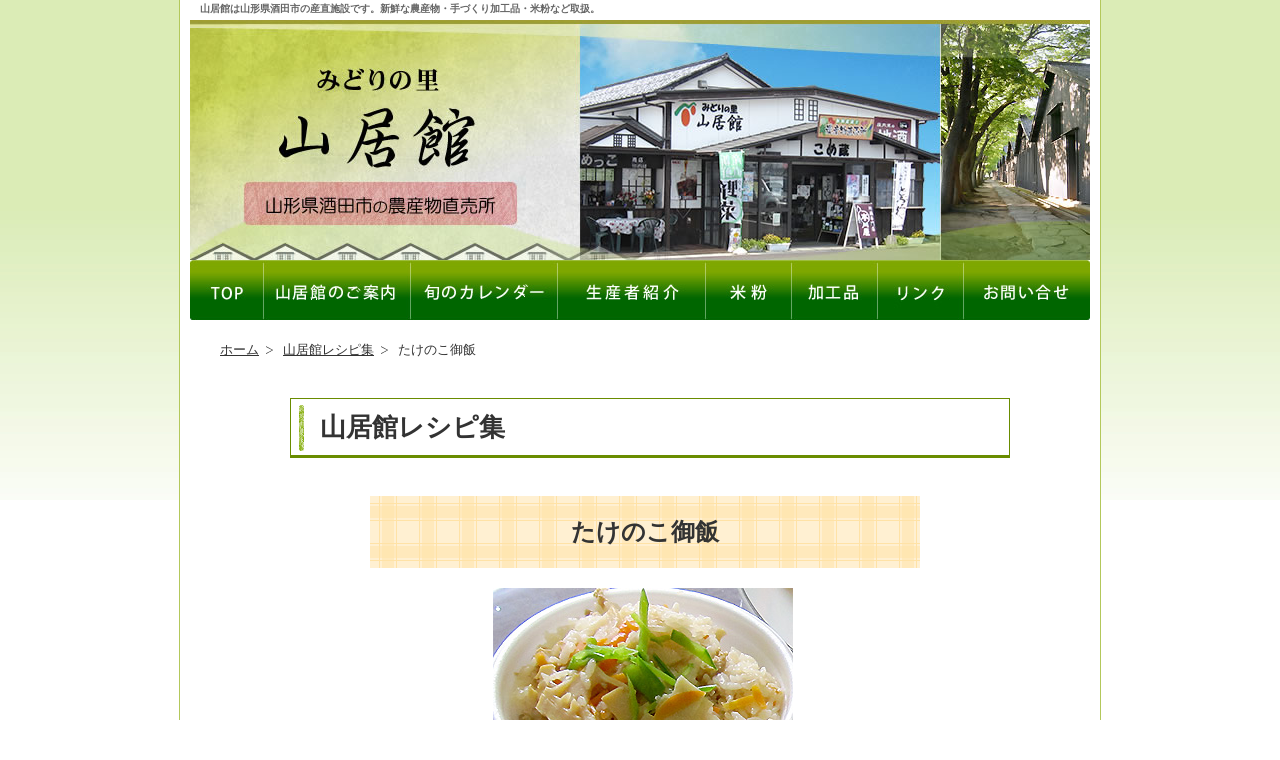

--- FILE ---
content_type: text/html
request_url: https://sankyokan.jp/recipe_07.htm
body_size: 4850
content:
<!DOCTYPE html PUBLIC "-//W3C//DTD XHTML 1.0 Transitional//EN" "http://www.w3.org/TR/xhtml1/DTD/xhtml1-transitional.dtd">
<html xmlns="http://www.w3.org/1999/xhtml"><!-- InstanceBegin template="/Templates/template.dwt" codeOutsideHTMLIsLocked="false" -->
<head>
<!-- Google tag (gtag.js) -->
<script async src="https://www.googletagmanager.com/gtag/js?id=G-4MJ53T4QQP"></script>
<script>
  window.dataLayer = window.dataLayer || [];
  function gtag(){dataLayer.push(arguments);}
  gtag('js', new Date());

  gtag('config', 'G-4MJ53T4QQP');
</script>
<meta http-equiv="Content-Type" content="text/html; charset=shift_jis" />
<!-- InstanceBeginEditable name="doctitle" -->
<title>みどりの里　山居館　｜　山居館レシピ「たけのこ御飯」</title>
<!-- InstanceEndEditable -->
<link href="css/common.css" rel="stylesheet" type="text/css" /><meta name="keywords" content="山居館,産地直売所産直施設,酒田" />
<meta name="description" content="山居館は山形県酒田市の産直施設です。ご案内や商品の紹介。" />
<meta name="ROBOTS" content="ALL" />

<!-- InstanceBeginEditable name="head" -->
<link href="css/recipe.css" rel="stylesheet" type="text/css" />
<!-- InstanceEndEditable -->
</head>

<body>
<a name="TOP" id="TOP"></a>
<div id="my_body">
<div id="my_header">
<h1><a href="http://www.sankyokan.jp/">
山居館は山形県酒田市の産直施設です。新鮮な農産物・手づくり加工品・米粉など取扱。
</a></h1>
</div>

<div id="my_main"> <img src="common/img_page_header.jpg" width="900" height="240" /><br />
<!--navi-->
<div id="navi">
<ul>
<li id="navi_01"><a href="http://www.sankyokan.jp/">ＴＯＰ></a></li>
<li id="navi_02"><a href="goannai.htm">山居館のご案内</a></li>
<li id="navi_03"><a href="shun.htm">旬のカレンダー</a></li>
<li id="navi_04"><a href="seisansha_01.htm">生産者紹介</a></li>
<li id="navi_05"><a href="komeko.htm">米粉</a></li>
<li id="navi_06"><a href="kakouhin.htm">加工品</a></li>
<li id="navi_07"><a href="link.htm">リンク</a></li>
<li id="navi_08"><a href="#">お問合せ</a></li>
</ul>
</div>
<!--naviここまで-->
<!-- InstanceBeginEditable name="contents" -->
<ol id="pankuzu">
<li><a href="./">ホーム</a></li>
<li><a href="recipe.htm">山居館レシピ集</a></li>
<li>たけのこ御飯
</li>
</ol>
<div id="main_area">
<h1>山居館レシピ集</h1>
<br />
<div id="recipe_contents_area">
<div class="menu_title">たけのこ御飯</div>
<p class="photo"><img src="img/img_recipe_07.jpg" width="300" height="210" /></p>
<div class="sub_title">材料</div>
<dl class="zairou_list">
<dt>【ご飯】</dt>
<dd>&nbsp;</dd>
<dt>米</dt>
<dd>3合</dd>
<dt>塩（Ａ）</dt>
<dd>3g</dd>
<dt>しょう油（Ａ）</dt>
<dd>大さじ１弱</dd>
<dt>酒（Ａ）</dt>
<dd>大さじ２弱</dd>
<dt>【具材】</dt>
<dd>&nbsp;</dd>
<dt>ゆで筍</dt>
<dd>200ｇ</dd>
<dt>うす揚げ2枚</dt>
<dd>干し椎茸2～3枚</dd>
<dt>にんじん</dt>
<dd>30～50g</dd>
<dt>しょう油</dt>
<dd>大さじ1.5</dd>
<dt>酒</dt>
<dd>大さじ1.5</dd>
<dt>みりん</dt>
<dd>大さじ2</dd>
<dt>旨み調味料</dt>
<dd>少々</dd>
<dt>木の芽又はさやえんどう</dt>
<dd>少々</dd>
</dl>
<div class="sub_title">作り方</div>
<ol class="tsukurikata">
<li>研いだ米にＡの調味料を加え、分量まで水を入れ、さっとかき混ぜ、炊飯スイッチを入れる。</li>
<li>たけのこは2cm幅の櫛切りに、うす揚げは油抜きし2cmの細切りにする。<br />干し椎茸はもどして細切り、人参は細切りにし塩ゆでしておく。<br />さやえんどうはゆでて細切りにする。</li>
<li>たけのこ、うす揚げ、干し椎茸を麺つゆと椎茸のもどし汁で煮る。ひと煮立ちしたら味をみて調整し、火を止め人参を混ぜる。</li>
<li>①のご飯が炊き上がったら、③の具を乗せ10分ほど蒸らし、切るように混ぜる。</li>
<li>④を器に盛り、木の芽又はさやえんどうを散らして、出来上がり</li>
</ol>
</div>
</div>

<!-- InstanceEndEditable -->
<div id="footer_go_to_page_top"> <a href="#TOP">▲　このページのTOPへ</a></div>
</div>
<!--my mainここまで-->
<!-- footer開始 -->
<div id="footer">
<ul class="nl">
<li class="first"><a href="http://www.sankyokan.jp/">ホーム</a></li>
<li><a href="goannai.htm">山居館のご案内</a></li>
<li><a href="shun.htm">旬のカレンダー</a></li>
<li><a href="seisansha_01.htm">生産者紹介</a></li>
<li><a href="komeko.htm">米粉</a></li>
<li><a href="kakouhin.htm">加工品</a></li>
<li><a href="link.htm">リンク</a></li>
<li><a href="recipe.htm">山居館レシピ集</a></li>
</ul>
<ul class="nl guide">
<li class="first"><a href="shopinfo.htm">特定商取引法に基づく表示</a></li>
<!--<li><a href="http://www.sankyokan.jp/FS-APL/FS-Form/form.cgi?Code=sankyokan_form" target="_blank">お問合せ</a></li>-->
<li><a href="http://ameblo.jp/sankyokan/" target="_blank">山居館ブログ</a></li>
<!--<li><a href="#">プライバシーポリシー</a></li>
<li><a href="#">サイトマップ</a></li>-->
</ul>
<address>
<strong>みどりの里　山居館</strong>　山形県酒田市山居町1-3-1　 TEL 0234-26-6222 / FAX 0234-25-0622　　営業時間：9：00～18：00
<br />
Copyright (C) 2010 Sankyokan. All Rights Reserved.
</address>
</div>
<!-- footerここまで -->
</div>




</body>
<!-- InstanceEnd --></html>


--- FILE ---
content_type: text/css
request_url: https://sankyokan.jp/css/common.css
body_size: 10566
content:
/* CSS Document */

* { margin : 0 ; padding : 0 ; }

html {
    overflow-y:scroll;
    }
	
body {
	margin: 0px;
	width : 100%;
	font-size: medium;
	color: #333333;
	background-image: url(../common/img_bg_green.jpg);
	background-repeat: repeat-x;
	text-align: center;
}
img { border: 0; }
a {  color: #333333; text-decoration: underline}
a:hover {  color: #000000; text-decoration: none}
a:active {  color: #000000; text-decoration: underline}

#my_body {
	display: inline-block;
	position : relative;
	width : 920px;
	margin-right: auto;
	margin-left: auto;
	border-right-width: 1px;
	border-left-width: 1px;
	border-right-style: solid;
	border-left-style: solid;
	border-right-color: #B3C85B;
	border-left-color: #B3C85B;
	background-color: #FFFFFF;
	border-bottom-width: 1px;
	border-bottom-style: solid;
	border-bottom-color: #B3C85B;
	text-align: left;
	}

div#my_body:after{
	display: block;
	clear:both;
	height: 0;
	line-height: 0;
	visibility: hidden;
	content: ".";
	font-size: 0.1em;
	}
	
 
#my_main{
	position : relative;
	margin: 0 auto;
	width : 900px;
}

/* ----- ヘッダー部分 ------------------------------------ */

#my_header {
	width : 100%;
	height : 20px;
	 }
#my_header h1{
	font-size: 10px;
	color: #333333;
	line-height: 18px;
	margin-top: 0px;
	margin-bottom: 0px;
	margin-left: 20px;
}
#my_header a {
	font-size: 10px;
	color: #666666;
	line-height: 18px;
	text-decoration: none;
}
#my_header a:hover {
	font-size: 10px;
	text-decoration: underline;
	color: #666666;
	line-height: 18px;
}
hr {
	height: 1px;
	border-top-width: 1px;
	border-top-style: dotted;
	border-right-style: none;
	border-bottom-style: none;
	border-left-style: none;
	border-top-color: #333333;
}

br {
	letter-spacing: normal;
}
br.clear {
	clear: both;
	font: 0pt/0pt sans-serif;
}
/* ----- navi -------------------------------------------- */

div#navi ul {
	width: 900px;
	height: 60px;
	margin: 0;
}

div#navi ul li {
	float: left;
	height: 60px;
	margin: 0;
	padding: 0;
	list-style-type: none;
}

div#navi ul li a {
	display: block;
	height: 60px;
	text-indent: -9999px;
	background-image:url(../common/img_navi.jpg);
	background-repeat: no-repeat;
}

li#navi_01, li#navi_01 a {	width: 74px; background-position: 0px 0; }
li#navi_02, li#navi_02 a {	width: 147px; background-position: -74px 0; }
li#navi_03, li#navi_03 a {	width: 147px; background-position: -221px 0;}
li#navi_04, li#navi_04 a {	width: 147px; background-position: -368px 0; }
li#navi_05, li#navi_05 a {	width: 87px; background-position: -515px 0; }
li#navi_06, li#navi_06 a {	width: 86px; background-position: -602px 0;}
li#navi_07, li#navi_07 a {	width: 86px; background-position: -688px 0;}
li#navi_08, li#navi_08 a {	width: 126px; background-position: -774px 0;}

li#navi_01 a:hover { background-position: 0 -60px; }
li#navi_02 a:hover { background-position: -74px -60px; }
li#navi_03 a:hover { background-position: -221px -60px; }
li#navi_04 a:hover { background-position: -368px -60px; }
li#navi_05 a:hover { background-position: -515px -60px; }
li#navi_06 a:hover { background-position: -602px -60px; }
li#navi_07 a:hover { background-position: -688px -60px; }
li#navi_08 a:hover { background-position: -774px -60px; }

/* ----- footer ------------------------------------------ */

#footer {
	background-color: #D6EAB0;
	width: 920px;
	padding-top: 10px;
	padding-right: 0;
	padding-bottom: 20px;
	padding-left: 0;
	float: left;
}


#footer ul.nl {
	padding: 0;
	list-style-type: none;
	text-align: center;
	margin-top: 0;
	margin-right: 0;
	margin-bottom: 5px;
	margin-left: 0;
}

#footer ul.nl li {
padding: 0 4px 0 8px;
background: url(../common/img_line_gray.gif) no-repeat left; 
display: inline;
}

#footer ul.nl li.first {
background-image: none;
}

#footer ul.guide {
	margin-top: 0;
	margin-right: 0;
	margin-bottom: 10px;
	margin-left: 0;
}


#footer address {
	font-style: normal;
	text-align: center;
	line-height: 140%;
	color: #000000;
}

/* ----- left area-------------------------------------- */
#left_area {
	float:left;
	width:200px;
	padding-top: 10px;
	padding-right: 20px;
	padding-bottom: 10px;
	padding-left: 0px;
}


/* ----- right area------------------------------------ */

#right_area {
	float:right;
	width:670px;
	padding-top: 10px;
	padding-right: 0px;
	padding-bottom: 10px;
	padding-left: 10px;
}
/* ----- main area------------------------------------ */

#main_area {
	width:700px;
	padding-top: 10px;
	padding-right: 0px;
	padding-bottom: 10px;
	padding-left: 100px;
}
#main_area p {
	margin-bottom: 5px;
	line-height: 1.3;
	margin-right: 5px;
	margin-top: 5px;
	}
#main_area TD {
	padding: 5px;
	}
#main_area H1 {
	width: 690px;
	height: 60px;
	background-image:url(../common/img_bg_page_title.gif);
	background-repeat: no-repeat;
	padding-left: 30px;
	font-size: 26px;
	line-height: 60px;
	margin-bottom: 20px;
	margin-top: 10px;
}

#main_area H2 {
	font-size: 16px;
	font-weight: bold;
	width: 705px;
	color: #FFFFFF;
	margin-top: 10px;
	margin-bottom: 5px;
	padding-left: 15px;
	height: 24px;
	line-height: 24px;
	background-image: url(../img/img_bg_title_main.jpg);
	background-repeat: no-repeat;
	}
#footer_go_to_page_top {
	text-align: right;
	padding-right: 10px;
	height: 12px;
	padding-top: 0px;
	padding-bottom: 0px;
	margin-top: 5px;
	margin-bottom: 5px;
	clear: right;
}
#footer_go_to_page_top a { 
	font-size: 10px;
	color: #666666;
	letter-spacing: 1px;
	text-decoration: none;
	}
#footer_go_to_page_top a:hover { 
	font-size: 10px;
	color: #000000;
	text-decoration: underline;
	letter-spacing: 1px;
	}	
/* ----- パンくず　　 ------------------------------------ */
ol#pankuzu {
	width: 690px;
	text-align:left;
	margin-top: 20px;
	margin-right: 0px;
	margin-bottom: 20px;
	margin-left: 30px;
	}
ol#pankuzu li {
	display:inline;
	list-style-type:none;
	font-size: 80%;
	line-height:1.2;
	}
ol#pankuzu li a {
	background-image:url(../img/img_list_pankuzu.gif);
	background-repeat:no-repeat;
	background-position:right center;
	padding-top: 0;
	padding-right: 20px;
	padding-bottom: 0;
	padding-left: 0;
	}
/* ----- テーブル共通 ------------------------------------ */

.table_1_gray {
	border-top-width: 1px;
	border-right-width: 1px;
	border-bottom-width: 0px;
	border-left-width: 1px;
	border-top-style: solid;
	border-right-style: solid;
	border-bottom-style: solid;
	border-left-style: solid;
	border-top-color: #666666;
	border-right-color: #666666;
	border-bottom-color: #666666;
	border-left-color: #666666;
}
.table_2_gray {
	border-top-width: 1px;
	border-right-width: 1px;
	border-bottom-width: 0px;
	border-left-width: 0px;
	border-top-style: solid;
	border-right-style: solid;
	border-bottom-style: solid;
	border-left-style: solid;
	border-top-color: #666666;
	border-right-color: #666666;
	border-bottom-color: #666666;
	border-left-color: #666666;
}
.table_3_gray {
	border-top-width: 1px;
	border-right-width: 1px;
	border-bottom-width: 1px;
	border-left-width: 1px;
	border-top-style: solid;
	border-right-style: solid;
	border-bottom-style: solid;
	border-left-style: solid;
	border-top-color: #666666;
	border-right-color: #666666;
	border-bottom-color: #666666;
	border-left-color: #666666;
}
.table_4_gray {
	border-top-width: 1px;
	border-right-width: 1px;
	border-bottom-width: 1px;
	border-left-width: 0px;
	border-top-style: solid;
	border-right-style: solid;
	border-bottom-style: solid;
	border-left-style: solid;
	border-top-color: #666666;
	border-right-color: #666666;
	border-bottom-color: #666666;
	border-left-color: #666666;
}
.table_2line_gray_1 {
	color: #333333;
	border-top-width: 0px;
	border-right-width: 0px;
	border-bottom-width: 1px;
	border-left-width: 0px;
	border-top-style: none;
	border-right-style: none;
	border-bottom-style: solid;
	border-left-style: none;
	border-bottom-color: #999999;
	text-align: left;
	font-weight: bold;
	padding-right: 15px;
	padding-left: 15px;
}

.table_2line_gray_2 {
	border-top-width: 0px;
	border-right-width: 0px;
	border-bottom-width: 1px;
	border-left-width: 0px;
	border-top-style: none;
	border-right-style: none;
	border-bottom-style: dotted;
	border-left-style: none;
	border-bottom-color: #999999;
	padding-right: 10px;
}
.table_2line_gray_3 {

	padding-right: 10px;
}
.table_2line_gray_4 {
	border-top-width: 1px;
	border-right-width: 0px;
	border-bottom-width: 0px;
	border-left-width: 0px;
	border-top-style: solid;
	border-right-style: none;
	border-bottom-style: none;
	border-left-style: none;
	border-top-color: #999999;
}
.table_2line_gray_5 {
	border-top-width: 0px;
	border-right-width: 0px;
	border-bottom-width: 1px;
	border-left-width: 0px;
	border-top-style: none;
	border-right-style: none;
	border-bottom-style: solid;
	border-left-style: none;
	border-bottom-color: #999999;
}
.table_2line_gray_6 {
	border-top-width: 1px;
	border-right-width: 0px;
	border-bottom-width: 1px;
	border-left-width: 0px;
	border-top-style: solid;
	border-right-style: none;
	border-bottom-style: solid;
	border-left-style: none;
	border-bottom-color: #999999;
	text-align: left;
	border-top-color: #999999;
}
.table_2line_gray_7 {
	color: #333333;
	background-color: #E8E8E8;
	border-top-width: 1px;
	border-right-width: 0px;
	border-bottom-width: 1px;
	border-left-width: 0px;
	border-top-style: solid;
	border-right-style: none;
	border-bottom-style: solid;
	border-left-style: none;
	border-bottom-color: #999999;
	text-align: left;
	font-weight: bold;
	border-top-color: #999999;
}
.table_2line_gray_1_2 {
	color: #333333;
	border-top-width: 1px;
	border-right-width: 0px;
	border-bottom-width: 1px;
	border-left-width: 0px;
	border-top-style: solid;
	border-right-style: none;
	border-bottom-style: solid;
	border-left-style: none;
	border-bottom-color: #999999;
	text-align: left;
	font-weight: bold;
	padding-right: 15px;
	padding-left: 15px;
	border-top-color: #999999;
}
.table_2line_gray_5_2 {

	border-top-width: 1px;
	border-right-width: 0px;
	border-bottom-width: 1px;
	border-left-width: 0px;
	border-top-style: solid;
	border-right-style: none;
	border-bottom-style: solid;
	border-left-style: none;
	border-bottom-color: #999999;
	border-top-color: #999999;
}


--- FILE ---
content_type: text/css
request_url: https://sankyokan.jp/css/recipe.css
body_size: 1918
content:
ul.recipe_list {
	padding: 0px;
	margin-top: 20px;
	margin-right: 0;
	margin-bottom: 0;
	margin-left: 30px;
}

ul.recipe_list li {
	margin-bottom: 15px;
	list-style-image: url(../img/img_list_mark.gif);
	margin-top: 10px;
	margin-left: 20px;
	}
#recipe_contents_area {
	text-align: left;
	width: 550px;
	margin-left: 80px;
}

div.menu_title {
	font-size: 24px;
	font-weight:900;
	text-align: center;
	width: 550px;
	padding-top: 20px;
	padding-right: 0;
	padding-bottom: 20px;
	padding-left: 0;
	background-image: url(../img/img_bg_recepi_title.gif);
	background-repeat: no-repeat;
	margin-bottom: 20px;
	}
/*clearfix*/
div.menu_title :after{ 
	display:block;
	clear:both;
	height:0;
	line-height:0;
	visibility: hidden;
	content: ".";
	font-size: 0.1em;
	}	
	
div.sub_title {
	font-size: 15px;
	font-weight:800;
	background-color:#DDE6AC;
	width: 530px;
	border: 1px solid #ACC03A;
	margin-bottom: 10px;
	padding-top: 5px;
	padding-right: 5px;
	padding-bottom: 5px;
	padding-left: 15px;
	display: inline-block;
	}
	
/*clearfix*/
div.sub_title :after{ 
	display:block;
	clear:both;
	height:0;
	line-height:0;
	visibility: hidden;
	content: ".";
	font-size: 0.1em;
	}
	
dl.zairou_list {
	float: left;
	width: 450px;
	margin: 0 0 10px 20px;
	line-height: 1.2;
	}

/*clearfix*/
dl.zairou_list :after{ 
	display:block;
	clear:both;
	height:0;
	line-height:0;
	visibility: hidden;
	content: ".";
	font-size: 0.1em;
	}

dl.zairou_list dt {
	clear:both;
	float: left;
	width: 150px;
	margin: 0 0 10px 0;
	}
dl.zairou_list dd {
	float: left;
	width: 300px;
	margin: 0 0 10px 0;
	}
ol.tsukurikata {
	margin: 10px 0 10px 40px;
	line-height: 1.2;
	list-style-type: decimal;
	}
ol.tsukurikata li {
	margin-bottom: 15px;	
	}
p.point {
	margin: 10px 0 10px 30px;
	}
p.photo {
	text-align:center;
	padding-bottom:10px;
	}